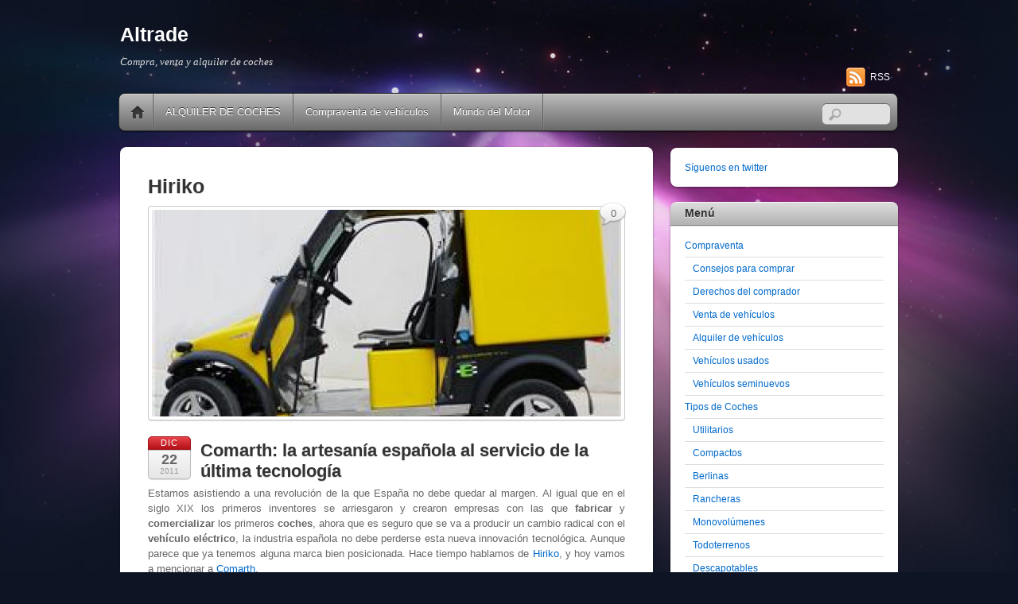

--- FILE ---
content_type: text/html; charset=UTF-8
request_url: https://www.altrade.es/tag/hiriko
body_size: 14674
content:
<!DOCTYPE html>
<html lang="es">
<head>
<meta charset="UTF-8" />

<!-- wp_header -->
<meta name='robots' content='index, follow, max-image-preview:large, max-snippet:-1, max-video-preview:-1' />

	<!-- This site is optimized with the Yoast SEO plugin v26.8 - https://yoast.com/product/yoast-seo-wordpress/ -->
	<title>Hiriko Archives - Altrade</title>
	<link rel="canonical" href="https://www.altrade.es/tag/hiriko" />
	<script type="application/ld+json" class="yoast-schema-graph">{"@context":"https://schema.org","@graph":[{"@type":"CollectionPage","@id":"https://www.altrade.es/tag/hiriko","url":"https://www.altrade.es/tag/hiriko","name":"Hiriko Archives - Altrade","isPartOf":{"@id":"https://www.altrade.es/#website"},"primaryImageOfPage":{"@id":"https://www.altrade.es/tag/hiriko#primaryimage"},"image":{"@id":"https://www.altrade.es/tag/hiriko#primaryimage"},"thumbnailUrl":"https://www.altrade.es/wp-content/uploads/2011/12/comarth1.jpg","breadcrumb":{"@id":"https://www.altrade.es/tag/hiriko#breadcrumb"},"inLanguage":"es"},{"@type":"ImageObject","inLanguage":"es","@id":"https://www.altrade.es/tag/hiriko#primaryimage","url":"https://www.altrade.es/wp-content/uploads/2011/12/comarth1.jpg","contentUrl":"https://www.altrade.es/wp-content/uploads/2011/12/comarth1.jpg","width":"300","height":"225","caption":"Foto: http://electricos.coches.net"},{"@type":"BreadcrumbList","@id":"https://www.altrade.es/tag/hiriko#breadcrumb","itemListElement":[{"@type":"ListItem","position":1,"name":"Home","item":"https://www.altrade.es/"},{"@type":"ListItem","position":2,"name":"Hiriko"}]},{"@type":"WebSite","@id":"https://www.altrade.es/#website","url":"https://www.altrade.es/","name":"Altrade","description":"Compra, venta y alquiler de coches","potentialAction":[{"@type":"SearchAction","target":{"@type":"EntryPoint","urlTemplate":"https://www.altrade.es/?s={search_term_string}"},"query-input":{"@type":"PropertyValueSpecification","valueRequired":true,"valueName":"search_term_string"}}],"inLanguage":"es"}]}</script>
	<!-- / Yoast SEO plugin. -->


<link rel="alternate" type="application/rss+xml" title="Altrade &raquo; Feed" href="https://www.altrade.es/feed" />
<link rel="alternate" type="application/rss+xml" title="Altrade &raquo; Feed de los comentarios" href="https://www.altrade.es/comments/feed" />
<link rel="alternate" type="application/rss+xml" title="Altrade &raquo; Etiqueta Hiriko del feed" href="https://www.altrade.es/tag/hiriko/feed" />
<style>
	.themify_builder .wow { visibility: hidden; }
	div:not(.caroufredsel_wrapper) > .themify_builder_slider > li:not(:first-child), .mfp-hide { display: none; }
a.themify_lightbox, .module-gallery a, .gallery-icon, .themify_lightboxed_images .post a[href$="jpg"], .themify_lightboxed_images .post a[href$="gif"], .themify_lightboxed_images .post a[href$="png"], .themify_lightboxed_images .post a[href$="JPG"], .themify_lightboxed_images .post a[href$="GIF"], .themify_lightboxed_images .post a[href$="PNG"], .themify_lightboxed_images .post a[href$="jpeg"], .themify_lightboxed_images .post a[href$="JPEG"] { cursor:not-allowed; }
	.themify_lightbox_loaded a.themify_lightbox, .themify_lightbox_loaded .module-gallery a, .themify_lightbox_loaded .gallery-icon { cursor:pointer; }
	</style><style id='wp-img-auto-sizes-contain-inline-css' type='text/css'>
img:is([sizes=auto i],[sizes^="auto," i]){contain-intrinsic-size:3000px 1500px}
/*# sourceURL=wp-img-auto-sizes-contain-inline-css */
</style>
<link rel='stylesheet' id='themify-common-css' href='https://www.altrade.es/wp-content/themes/itheme2/themify/css/themify.common.min.css' type='text/css' media='all' />
<meta name="builder-styles-css" data-href="https://www.altrade.es/wp-content/themes/itheme2/themify/themify-builder/css/themify-builder-style.min.css" content="builder-styles-css" id="builder-styles-css" />
<style id='wp-emoji-styles-inline-css' type='text/css'>

	img.wp-smiley, img.emoji {
		display: inline !important;
		border: none !important;
		box-shadow: none !important;
		height: 1em !important;
		width: 1em !important;
		margin: 0 0.07em !important;
		vertical-align: -0.1em !important;
		background: none !important;
		padding: 0 !important;
	}
/*# sourceURL=wp-emoji-styles-inline-css */
</style>
<style id='wp-block-library-inline-css' type='text/css'>
:root{--wp-block-synced-color:#7a00df;--wp-block-synced-color--rgb:122,0,223;--wp-bound-block-color:var(--wp-block-synced-color);--wp-editor-canvas-background:#ddd;--wp-admin-theme-color:#007cba;--wp-admin-theme-color--rgb:0,124,186;--wp-admin-theme-color-darker-10:#006ba1;--wp-admin-theme-color-darker-10--rgb:0,107,160.5;--wp-admin-theme-color-darker-20:#005a87;--wp-admin-theme-color-darker-20--rgb:0,90,135;--wp-admin-border-width-focus:2px}@media (min-resolution:192dpi){:root{--wp-admin-border-width-focus:1.5px}}.wp-element-button{cursor:pointer}:root .has-very-light-gray-background-color{background-color:#eee}:root .has-very-dark-gray-background-color{background-color:#313131}:root .has-very-light-gray-color{color:#eee}:root .has-very-dark-gray-color{color:#313131}:root .has-vivid-green-cyan-to-vivid-cyan-blue-gradient-background{background:linear-gradient(135deg,#00d084,#0693e3)}:root .has-purple-crush-gradient-background{background:linear-gradient(135deg,#34e2e4,#4721fb 50%,#ab1dfe)}:root .has-hazy-dawn-gradient-background{background:linear-gradient(135deg,#faaca8,#dad0ec)}:root .has-subdued-olive-gradient-background{background:linear-gradient(135deg,#fafae1,#67a671)}:root .has-atomic-cream-gradient-background{background:linear-gradient(135deg,#fdd79a,#004a59)}:root .has-nightshade-gradient-background{background:linear-gradient(135deg,#330968,#31cdcf)}:root .has-midnight-gradient-background{background:linear-gradient(135deg,#020381,#2874fc)}:root{--wp--preset--font-size--normal:16px;--wp--preset--font-size--huge:42px}.has-regular-font-size{font-size:1em}.has-larger-font-size{font-size:2.625em}.has-normal-font-size{font-size:var(--wp--preset--font-size--normal)}.has-huge-font-size{font-size:var(--wp--preset--font-size--huge)}.has-text-align-center{text-align:center}.has-text-align-left{text-align:left}.has-text-align-right{text-align:right}.has-fit-text{white-space:nowrap!important}#end-resizable-editor-section{display:none}.aligncenter{clear:both}.items-justified-left{justify-content:flex-start}.items-justified-center{justify-content:center}.items-justified-right{justify-content:flex-end}.items-justified-space-between{justify-content:space-between}.screen-reader-text{border:0;clip-path:inset(50%);height:1px;margin:-1px;overflow:hidden;padding:0;position:absolute;width:1px;word-wrap:normal!important}.screen-reader-text:focus{background-color:#ddd;clip-path:none;color:#444;display:block;font-size:1em;height:auto;left:5px;line-height:normal;padding:15px 23px 14px;text-decoration:none;top:5px;width:auto;z-index:100000}html :where(.has-border-color){border-style:solid}html :where([style*=border-top-color]){border-top-style:solid}html :where([style*=border-right-color]){border-right-style:solid}html :where([style*=border-bottom-color]){border-bottom-style:solid}html :where([style*=border-left-color]){border-left-style:solid}html :where([style*=border-width]){border-style:solid}html :where([style*=border-top-width]){border-top-style:solid}html :where([style*=border-right-width]){border-right-style:solid}html :where([style*=border-bottom-width]){border-bottom-style:solid}html :where([style*=border-left-width]){border-left-style:solid}html :where(img[class*=wp-image-]){height:auto;max-width:100%}:where(figure){margin:0 0 1em}html :where(.is-position-sticky){--wp-admin--admin-bar--position-offset:var(--wp-admin--admin-bar--height,0px)}@media screen and (max-width:600px){html :where(.is-position-sticky){--wp-admin--admin-bar--position-offset:0px}}

/*# sourceURL=wp-block-library-inline-css */
</style><style id='global-styles-inline-css' type='text/css'>
:root{--wp--preset--aspect-ratio--square: 1;--wp--preset--aspect-ratio--4-3: 4/3;--wp--preset--aspect-ratio--3-4: 3/4;--wp--preset--aspect-ratio--3-2: 3/2;--wp--preset--aspect-ratio--2-3: 2/3;--wp--preset--aspect-ratio--16-9: 16/9;--wp--preset--aspect-ratio--9-16: 9/16;--wp--preset--color--black: #000000;--wp--preset--color--cyan-bluish-gray: #abb8c3;--wp--preset--color--white: #ffffff;--wp--preset--color--pale-pink: #f78da7;--wp--preset--color--vivid-red: #cf2e2e;--wp--preset--color--luminous-vivid-orange: #ff6900;--wp--preset--color--luminous-vivid-amber: #fcb900;--wp--preset--color--light-green-cyan: #7bdcb5;--wp--preset--color--vivid-green-cyan: #00d084;--wp--preset--color--pale-cyan-blue: #8ed1fc;--wp--preset--color--vivid-cyan-blue: #0693e3;--wp--preset--color--vivid-purple: #9b51e0;--wp--preset--gradient--vivid-cyan-blue-to-vivid-purple: linear-gradient(135deg,rgb(6,147,227) 0%,rgb(155,81,224) 100%);--wp--preset--gradient--light-green-cyan-to-vivid-green-cyan: linear-gradient(135deg,rgb(122,220,180) 0%,rgb(0,208,130) 100%);--wp--preset--gradient--luminous-vivid-amber-to-luminous-vivid-orange: linear-gradient(135deg,rgb(252,185,0) 0%,rgb(255,105,0) 100%);--wp--preset--gradient--luminous-vivid-orange-to-vivid-red: linear-gradient(135deg,rgb(255,105,0) 0%,rgb(207,46,46) 100%);--wp--preset--gradient--very-light-gray-to-cyan-bluish-gray: linear-gradient(135deg,rgb(238,238,238) 0%,rgb(169,184,195) 100%);--wp--preset--gradient--cool-to-warm-spectrum: linear-gradient(135deg,rgb(74,234,220) 0%,rgb(151,120,209) 20%,rgb(207,42,186) 40%,rgb(238,44,130) 60%,rgb(251,105,98) 80%,rgb(254,248,76) 100%);--wp--preset--gradient--blush-light-purple: linear-gradient(135deg,rgb(255,206,236) 0%,rgb(152,150,240) 100%);--wp--preset--gradient--blush-bordeaux: linear-gradient(135deg,rgb(254,205,165) 0%,rgb(254,45,45) 50%,rgb(107,0,62) 100%);--wp--preset--gradient--luminous-dusk: linear-gradient(135deg,rgb(255,203,112) 0%,rgb(199,81,192) 50%,rgb(65,88,208) 100%);--wp--preset--gradient--pale-ocean: linear-gradient(135deg,rgb(255,245,203) 0%,rgb(182,227,212) 50%,rgb(51,167,181) 100%);--wp--preset--gradient--electric-grass: linear-gradient(135deg,rgb(202,248,128) 0%,rgb(113,206,126) 100%);--wp--preset--gradient--midnight: linear-gradient(135deg,rgb(2,3,129) 0%,rgb(40,116,252) 100%);--wp--preset--font-size--small: 13px;--wp--preset--font-size--medium: 20px;--wp--preset--font-size--large: 36px;--wp--preset--font-size--x-large: 42px;--wp--preset--spacing--20: 0.44rem;--wp--preset--spacing--30: 0.67rem;--wp--preset--spacing--40: 1rem;--wp--preset--spacing--50: 1.5rem;--wp--preset--spacing--60: 2.25rem;--wp--preset--spacing--70: 3.38rem;--wp--preset--spacing--80: 5.06rem;--wp--preset--shadow--natural: 6px 6px 9px rgba(0, 0, 0, 0.2);--wp--preset--shadow--deep: 12px 12px 50px rgba(0, 0, 0, 0.4);--wp--preset--shadow--sharp: 6px 6px 0px rgba(0, 0, 0, 0.2);--wp--preset--shadow--outlined: 6px 6px 0px -3px rgb(255, 255, 255), 6px 6px rgb(0, 0, 0);--wp--preset--shadow--crisp: 6px 6px 0px rgb(0, 0, 0);}:where(.is-layout-flex){gap: 0.5em;}:where(.is-layout-grid){gap: 0.5em;}body .is-layout-flex{display: flex;}.is-layout-flex{flex-wrap: wrap;align-items: center;}.is-layout-flex > :is(*, div){margin: 0;}body .is-layout-grid{display: grid;}.is-layout-grid > :is(*, div){margin: 0;}:where(.wp-block-columns.is-layout-flex){gap: 2em;}:where(.wp-block-columns.is-layout-grid){gap: 2em;}:where(.wp-block-post-template.is-layout-flex){gap: 1.25em;}:where(.wp-block-post-template.is-layout-grid){gap: 1.25em;}.has-black-color{color: var(--wp--preset--color--black) !important;}.has-cyan-bluish-gray-color{color: var(--wp--preset--color--cyan-bluish-gray) !important;}.has-white-color{color: var(--wp--preset--color--white) !important;}.has-pale-pink-color{color: var(--wp--preset--color--pale-pink) !important;}.has-vivid-red-color{color: var(--wp--preset--color--vivid-red) !important;}.has-luminous-vivid-orange-color{color: var(--wp--preset--color--luminous-vivid-orange) !important;}.has-luminous-vivid-amber-color{color: var(--wp--preset--color--luminous-vivid-amber) !important;}.has-light-green-cyan-color{color: var(--wp--preset--color--light-green-cyan) !important;}.has-vivid-green-cyan-color{color: var(--wp--preset--color--vivid-green-cyan) !important;}.has-pale-cyan-blue-color{color: var(--wp--preset--color--pale-cyan-blue) !important;}.has-vivid-cyan-blue-color{color: var(--wp--preset--color--vivid-cyan-blue) !important;}.has-vivid-purple-color{color: var(--wp--preset--color--vivid-purple) !important;}.has-black-background-color{background-color: var(--wp--preset--color--black) !important;}.has-cyan-bluish-gray-background-color{background-color: var(--wp--preset--color--cyan-bluish-gray) !important;}.has-white-background-color{background-color: var(--wp--preset--color--white) !important;}.has-pale-pink-background-color{background-color: var(--wp--preset--color--pale-pink) !important;}.has-vivid-red-background-color{background-color: var(--wp--preset--color--vivid-red) !important;}.has-luminous-vivid-orange-background-color{background-color: var(--wp--preset--color--luminous-vivid-orange) !important;}.has-luminous-vivid-amber-background-color{background-color: var(--wp--preset--color--luminous-vivid-amber) !important;}.has-light-green-cyan-background-color{background-color: var(--wp--preset--color--light-green-cyan) !important;}.has-vivid-green-cyan-background-color{background-color: var(--wp--preset--color--vivid-green-cyan) !important;}.has-pale-cyan-blue-background-color{background-color: var(--wp--preset--color--pale-cyan-blue) !important;}.has-vivid-cyan-blue-background-color{background-color: var(--wp--preset--color--vivid-cyan-blue) !important;}.has-vivid-purple-background-color{background-color: var(--wp--preset--color--vivid-purple) !important;}.has-black-border-color{border-color: var(--wp--preset--color--black) !important;}.has-cyan-bluish-gray-border-color{border-color: var(--wp--preset--color--cyan-bluish-gray) !important;}.has-white-border-color{border-color: var(--wp--preset--color--white) !important;}.has-pale-pink-border-color{border-color: var(--wp--preset--color--pale-pink) !important;}.has-vivid-red-border-color{border-color: var(--wp--preset--color--vivid-red) !important;}.has-luminous-vivid-orange-border-color{border-color: var(--wp--preset--color--luminous-vivid-orange) !important;}.has-luminous-vivid-amber-border-color{border-color: var(--wp--preset--color--luminous-vivid-amber) !important;}.has-light-green-cyan-border-color{border-color: var(--wp--preset--color--light-green-cyan) !important;}.has-vivid-green-cyan-border-color{border-color: var(--wp--preset--color--vivid-green-cyan) !important;}.has-pale-cyan-blue-border-color{border-color: var(--wp--preset--color--pale-cyan-blue) !important;}.has-vivid-cyan-blue-border-color{border-color: var(--wp--preset--color--vivid-cyan-blue) !important;}.has-vivid-purple-border-color{border-color: var(--wp--preset--color--vivid-purple) !important;}.has-vivid-cyan-blue-to-vivid-purple-gradient-background{background: var(--wp--preset--gradient--vivid-cyan-blue-to-vivid-purple) !important;}.has-light-green-cyan-to-vivid-green-cyan-gradient-background{background: var(--wp--preset--gradient--light-green-cyan-to-vivid-green-cyan) !important;}.has-luminous-vivid-amber-to-luminous-vivid-orange-gradient-background{background: var(--wp--preset--gradient--luminous-vivid-amber-to-luminous-vivid-orange) !important;}.has-luminous-vivid-orange-to-vivid-red-gradient-background{background: var(--wp--preset--gradient--luminous-vivid-orange-to-vivid-red) !important;}.has-very-light-gray-to-cyan-bluish-gray-gradient-background{background: var(--wp--preset--gradient--very-light-gray-to-cyan-bluish-gray) !important;}.has-cool-to-warm-spectrum-gradient-background{background: var(--wp--preset--gradient--cool-to-warm-spectrum) !important;}.has-blush-light-purple-gradient-background{background: var(--wp--preset--gradient--blush-light-purple) !important;}.has-blush-bordeaux-gradient-background{background: var(--wp--preset--gradient--blush-bordeaux) !important;}.has-luminous-dusk-gradient-background{background: var(--wp--preset--gradient--luminous-dusk) !important;}.has-pale-ocean-gradient-background{background: var(--wp--preset--gradient--pale-ocean) !important;}.has-electric-grass-gradient-background{background: var(--wp--preset--gradient--electric-grass) !important;}.has-midnight-gradient-background{background: var(--wp--preset--gradient--midnight) !important;}.has-small-font-size{font-size: var(--wp--preset--font-size--small) !important;}.has-medium-font-size{font-size: var(--wp--preset--font-size--medium) !important;}.has-large-font-size{font-size: var(--wp--preset--font-size--large) !important;}.has-x-large-font-size{font-size: var(--wp--preset--font-size--x-large) !important;}
/*# sourceURL=global-styles-inline-css */
</style>

<style id='classic-theme-styles-inline-css' type='text/css'>
/*! This file is auto-generated */
.wp-block-button__link{color:#fff;background-color:#32373c;border-radius:9999px;box-shadow:none;text-decoration:none;padding:calc(.667em + 2px) calc(1.333em + 2px);font-size:1.125em}.wp-block-file__button{background:#32373c;color:#fff;text-decoration:none}
/*# sourceURL=/wp-includes/css/classic-themes.min.css */
</style>
<link rel='stylesheet' id='theme-style-css' href='https://www.altrade.es/wp-content/themes/itheme2/style.min.css' type='text/css' media='all' />
<link rel='stylesheet' id='themify-media-queries-css' href='https://www.altrade.es/wp-content/themes/itheme2/media-queries.min.css' type='text/css' media='all' />
<script type="text/javascript" src="https://www.altrade.es/wp-includes/js/jquery/jquery.min.js" id="jquery-core-js"></script>
<script type="text/javascript" src="https://www.altrade.es/wp-includes/js/jquery/jquery-migrate.min.js" id="jquery-migrate-js"></script>
<link rel="https://api.w.org/" href="https://www.altrade.es/wp-json/" /><link rel="alternate" title="JSON" type="application/json" href="https://www.altrade.es/wp-json/wp/v2/tags/38" /><link rel="EditURI" type="application/rsd+xml" title="RSD" href="https://www.altrade.es/xmlrpc.php?rsd" />
<meta name="generator" content="WordPress 6.9" />




	<script type="text/javascript">
		var tf_mobile_menu_trigger_point = 1200;
	</script>
	
<meta name="viewport" content="width=device-width, initial-scale=1">
<style type="text/css">.recentcomments a{display:inline !important;padding:0 !important;margin:0 !important;}</style>
</head>

<body class="archive tag tag-hiriko tag-38 wp-theme-itheme2 themify-fw-4-6-4 itheme2-2-4-1 skin-default webkit not-ie sidebar1 no-home list-post no-touch builder-parallax-scrolling-active">

<script type="text/javascript">
	function themifyMobileMenuTrigger(e) {
		var w = document.body.clientWidth;
		if( w > 0 && w <= tf_mobile_menu_trigger_point ) {
			document.body.classList.add( 'mobile_menu_active' );
		} else {
			document.body.classList.remove( 'mobile_menu_active' );
		}
		
	}
	themifyMobileMenuTrigger();
	var _init =function () {
	    jQuery( window ).on('tfsmartresize.tf_mobile_menu', themifyMobileMenuTrigger );
	    document.removeEventListener( 'DOMContentLoaded', _init, {once:true,passive:true} );
	    _init=null;
	};
	document.addEventListener( 'DOMContentLoaded', _init, {once:true,passive:true} );
</script>
<div id="pagewrap" class="hfeed site">

    <div id="headerwrap">
    	        <div id="header" class="pagewidth" itemscope="itemscope" itemtype="https://schema.org/WPHeader">
        	
            <div id="site-logo"><a href="https://www.altrade.es" title="Altrade"><span>Altrade</span></a></div>
            								<div id="site-description" class="site-description"><span>Compra, venta y alquiler de coches</span></div>
			

            <div class="social-widget">
                
                                    <div class="rss"><a href="https://www.altrade.es/feed">RSS</a></div>
                            </div>
            <!--/social widget -->

            <!-- header wdiegt -->
            <div class="header-widget">
                            </div>
            <!--/header widget -->

					<div id="searchform-wrap">
				<div id="search-icon" class="mobile-button"></div>
				<form method="get" id="searchform" action="https://www.altrade.es/">
	<input type="text" name="s" id="s" title="Search" value="" />
</form>
			</div>
			<!-- /#searchform-wrap -->
		
            <div id="main-nav-wrap">
                <div id="menu-icon" class="mobile-button"></div>
                <div id="nav-bar" itemscope="itemscope" itemtype="https://schema.org/SiteNavigationElement">
                    <ul id="main-nav" class="main-nav menu-name-menu"><li class="home"><a href="https://www.altrade.es/">Home</a></li><li id="menu-item-1908" class="menu-item menu-item-type-post_type menu-item-object-page menu-item-1908"><a href="https://www.altrade.es/alquiler-de-coches">ALQUILER DE COCHES</a></li>
<li id="menu-item-1910" class="menu-item menu-item-type-post_type menu-item-object-page menu-item-1910"><a href="https://www.altrade.es/compraventa-de-vehiculos">Compraventa de vehículos</a></li>
<li id="menu-item-1909" class="menu-item menu-item-type-post_type menu-item-object-page menu-item-1909"><a href="https://www.altrade.es/mundo-del-motor">Mundo del Motor</a></li>
</ul>                </div><!--/nav bar -->
			</div>
            <!-- /#main-nav-wrap -->

			        </div>
        <!--/header -->
            </div>
    <!-- /headerwrap -->

	<div id="body" class="clearfix">
    

			
<!-- layout-container -->
<div id="layout" class="clearfix">

		<!-- content -->
	<div id="content" class="clearfix">
    			
		 <h1 class="page-title">Hiriko </h1>		
						
			<!-- loops-wrapper -->
			<div id="loops-wrapper" class="loops-wrapper sidebar1 list-post">

						
											
<div id="post-1160" class="post clearfix cat-37 post-1160 type-post status-publish format-standard has-post-thumbnail hentry category-coches-electricos-2 tag-coches-electricos tag-coches-enchufables tag-coches-lanzamiento tag-comarth tag-hiriko tag-industria-espanola-de-coches-electricos tag-nuevo tag-vehiculo has-post-title has-post-date has-post-category has-post-tag has-post-comment has-post-author ">
	
			
		
			<figure class="post-image ">
									<a href="https://www.altrade.es/comarth-la-artesania-espanola-al-servicio-de-la-ultima-tecnologia"><img fetchpriority="high" decoding="async" src="https://www.altrade.es/wp-content/uploads/2011/12/comarth1-908x400.jpg" width="908" height="400" class=" wp-post-image wp-image-1164" alt="comarth" /></a>
							</figure>

		
			
	<div class="post-content">
					<p class="post-date entry-date updated">
				<span class="month">Dic</span>
				<span class="day">22</span>
				<span class="year">2011</span>
			</p>
		
					 <h2 class="post-title entry-title"><a href="https://www.altrade.es/comarth-la-artesania-espanola-al-servicio-de-la-ultima-tecnologia">Comarth: la artesanía española al servicio de la última tecnología</a> </h2>		
		<div class="entry-content">

					<p style="text-align: justify;">Estamos asistiendo a una revolución de la que España no debe quedar al margen. Al igual que en el siglo XIX los primeros inventores se arriesgaron y crearon empresas con las que <strong>fabricar</strong> y <strong>comercializar</strong> los primeros <strong>coches</strong>, ahora que es seguro que se va a producir un cambio radical con el <strong>vehículo eléctrico</strong>, la industria española no debe perderse esta nueva innovación tecnológica. Aunque parece que ya tenemos alguna marca bien posicionada. Hace tiempo hablamos de <a href="https://www.altrade.es/hiriko-el-coche-electrico-espanol" target="_blank">Hiriko</a>, y hoy vamos a mencionar a <a href="http://www.comarth.com/es/index.aspx" target="_blank">Comarth</a>.</p>
<p style="text-align: justify;"><a href="http://www.autopasion18.com/HISTORIA-COMARTH.htm" target="_blank">La empresa murciana se creó en 1999</a> con la intención de  <a href="https://www.altrade.es/comarth-la-artesania-espanola-al-servicio-de-la-ultima-tecnologia#more-1160" class="more-link">More &rarr;</a></p>
<div id="themify_builder_content-1160" data-postid="1160" class="themify_builder_content themify_builder_content-1160 themify_builder tb_generate_css" style="visibility:hidden;opacity:0;">
    </div>
<!-- /themify_builder_content -->		
		</div>
		<!-- /.entry-content -->

					<p class="post-meta entry-meta">
				<span class="post-author">By <span class="author vcard"><a class="url fn n" href="https://www.altrade.es/author/msmq" rel="author">Altrade</a></span>  &bull;</span>
				<span class="post-category"><a href="https://www.altrade.es/category/coches-electricos-2" rel="category tag">Coches eléctricos</a>  &bull;</span>
									<span class="post-comment"><a href="https://www.altrade.es/comarth-la-artesania-espanola-al-servicio-de-la-ultima-tecnologia#respond">0</a></span>
								 <span class="post-tag">&bull; Tags: <a href="https://www.altrade.es/tag/coches-electricos" rel="tag">coches eléctricos</a>, <a href="https://www.altrade.es/tag/coches-enchufables" rel="tag">coches enchufables</a>, <a href="https://www.altrade.es/tag/coches-lanzamiento" rel="tag">coches lanzamiento</a>, <a href="https://www.altrade.es/tag/comarth" rel="tag">comarth</a>, <a href="https://www.altrade.es/tag/hiriko" rel="tag">Hiriko</a>, <a href="https://www.altrade.es/tag/industria-espanola-de-coches-electricos" rel="tag">industria española de coches eléctricos</a>, <a href="https://www.altrade.es/tag/nuevo" rel="tag">nuevo</a>, <a href="https://www.altrade.es/tag/vehiculo" rel="tag">vehiculo</a></span>			</p>
		
		
	</div>
	<!-- /.post-content -->

    </div>
<!--/post -->
							
						
											
<div id="post-122" class="post clearfix cat-37 post-122 type-post status-publish format-standard hentry category-coches-electricos-2 tag-coche-electrico-espanol tag-coches-electricos tag-hiriko tag-nuevo tag-vehiculo has-post-title has-post-date has-post-category has-post-tag has-post-comment has-post-author ">
	
			
		
			
	<div class="post-content">
					<p class="post-date entry-date updated">
				<span class="month">Jun</span>
				<span class="day">16</span>
				<span class="year">2011</span>
			</p>
		
					 <h2 class="post-title entry-title"><a href="https://www.altrade.es/hiriko-el-coche-electrico-espanol">HIRIKO, EL COCHE ELÉCTRICO ESPAÑOL</a> </h2>		
		<div class="entry-content">

					<p style="text-align: justify;">&nbsp;</p>
<figure id="attachment_123" aria-describedby="caption-attachment-123" style="width: 300px" class="wp-caption alignleft"><a href="https://www.altrade.es/wp-content/uploads/2011/06/hiriko-citicar-3.jpg"><img decoding="async" class="size-medium wp-image-123" title="hiriko-citicar-3" src="https://www.altrade.es/wp-content/uploads/2011/06/hiriko-citicar-3-300x142.jpg" alt="" width="300" height="142" srcset="https://www.altrade.es/wp-content/uploads/2011/06/hiriko-citicar-3-300x142.jpg 300w, https://www.altrade.es/wp-content/uploads/2011/06/hiriko-citicar-3.jpg 921w" sizes="(max-width: 300px) 100vw, 300px" /></a><figcaption id="caption-attachment-123" class="wp-caption-text">Foto: Hiriko</figcaption></figure>
<p>Aunque suene a japonés, la palabra <em>“hiriko”</em> significa en euskera <em>“de ciudad”</em>, que es la mejor forma de definir a este <strong>coche urbano eléctrico </strong>de fabricación totalmente española. Basado en un diseño de 2004 del prestigioso <em>MIT</em> (<em>Massachusetts Institute of Technology</em>), la idea le resultó interesante a un consorcio de empresas e instituciones vascas formadado por <em>AFYPAIDA</em>, <em>DENOKINN</em> y <em>Epsilon Euskadi</em>, que decidió lanzarse a la fabricación en serie de dicho vehículo.</p>
<p style="text-align: justify;">El <a href="http://www.hiriko.com/" target="_blank"><strong>Hiriko</strong></a> es un biplaza de propulsión eléctrica de pequeño tamaño (2,6 metros de longitud) al que se accede levantando la luna delantera. Además, posee un maletero de 300 litros lo que hace que este <strong>automóvil</strong> sea ideal para los desplazamientos en ciudad o para un uso empresarial o corporativo.</p>
<p style="text-align: justify;">A nivel técnico, el <strong>vehículo</strong>, aunque podría alcanzar los 95 km/h, parece que estará limitado a 50 km/h. Tendrá 20 CV (15 Kw) de potencia y acelerará de 0  a 50 km/h en 5 segundos, con una autonomía de 120 kilómetros. Si al final se comercializa con estas características, el <strong>coche</strong> podrá conducirse con un permiso de conducir A1 que pude sacarse a partir de los 16 años.</p>
<p style="text-align: justify;">Uno de los elementos más llamativos y novedosos en este <strong>“city car”</strong> son las posibilidades que tiene de ahorro de espacio y de comodidad. Por una parte el <strong>vehículo</strong> puede plegarse sobre sí mismo para ocupar menos espacio –en concreto 0,6 metros menos de longitud-. Además, al tener un motor y una dirección de ángulo independiente en cada rueda se permite una mayor maniobrabilidad y un aparcamiento más eficaz.</p>
<p style="text-align: justify;">Todos los componentes del <strong>automóvil</strong>, excepto la batería, se fabricarán en España y está pensado que se construya mediante un sistema modular. Cada módulo llegará por separado a la red comercial, que será la encargada de montar los módulos y de la entrega al cliente final.</p>
<p style="text-align: justify;">Si se cumplen los plazos que tienen previstos, el primer prototipo a escala real podría estar circulando en el mes de julio. En principio se utilizará a nivel interno para poder detectar posibles deficiencias ocultas. Para noviembre esperan contar con veinte unidades que se llevarán a distintas partes del mundo para hacer distintos test de movilidad. Y la idea es ir creando el año que viene las primeras plantas ensambladoras para montar el <strong>coche</strong> con la intención de poder comenzar la comercialización a principios de 2013.</p>
<p style="text-align: justify;">El Ayuntamiento de Vitoria es la primera institución que ya se ha comprometido en adquirir unas mil unidades que se destinarán al sistema de transporte público, igual que las bicicletas que algunos municipios alquilan a los ciudadanos. Pero esta administración no será la única que confíe en el Hiriko, ya que compañías como <em>Aena</em>, <em>Renfe</em>, <em>Iberia</em>, <em>Telefónica</em> o <em>Iberdrola</em> ya han expresado su intención de que este <strong>“city car”</strong> forme parte de sus flotas de empresa.</p>
<p style="text-align: justify;">&nbsp;</p>
<div id="themify_builder_content-122" data-postid="122" class="themify_builder_content themify_builder_content-122 themify_builder">
    </div>
<!-- /themify_builder_content -->		
		</div>
		<!-- /.entry-content -->

					<p class="post-meta entry-meta">
				<span class="post-author">By <span class="author vcard"><a class="url fn n" href="https://www.altrade.es/author/msmq" rel="author">Altrade</a></span>  &bull;</span>
				<span class="post-category"><a href="https://www.altrade.es/category/coches-electricos-2" rel="category tag">Coches eléctricos</a>  &bull;</span>
									<span class="post-comment"><a href="https://www.altrade.es/hiriko-el-coche-electrico-espanol#respond">0</a></span>
								 <span class="post-tag">&bull; Tags: <a href="https://www.altrade.es/tag/coche-electrico-espanol" rel="tag">coche eléctrico español</a>, <a href="https://www.altrade.es/tag/coches-electricos" rel="tag">coches eléctricos</a>, <a href="https://www.altrade.es/tag/hiriko" rel="tag">Hiriko</a>, <a href="https://www.altrade.es/tag/nuevo" rel="tag">nuevo</a>, <a href="https://www.altrade.es/tag/vehiculo" rel="tag">vehiculo</a></span>			</p>
		
		
	</div>
	<!-- /.post-content -->

    </div>
<!--/post -->
							
											
			</div>
			<!-- /loops-wrapper -->

					
		
					

			</div>
	<!--/content -->
		
	    <div id="sidebar" itemscope="itemscope" itemtype="https://schema.org/WPSidebar">
	
            <div class="widgetwrap"><div id="text-3" class="widget widget_text">			<div class="textwidget"><script type="text/javascript">google_ad_client = "pub-3557114304969719";
google_ad_width = 250;
google_ad_height = 250;
google_ad_format = "250x250_as";
google_ad_type = "text_image";
google_color_border = "FFFFFF";
google_color_bg = "FFFFFF";
google_color_link = "555555";
google_color_text = "000000";
google_color_url = "AAAAAA";</script><script type="text/javascript" src="http://pagead2.googlesyndication.com/pagead/show_ads.js"></script>
<a href="https://twitter.com/Altrade_es"> Síguenos en twitter</a></div>
		</div></div><div class="widgetwrap"><div id="nav_menu-5" class="widget widget_nav_menu"><h4 class="widgettitle">Menú</h4><div class="menu-motor-container"><ul id="menu-motor" class="menu"><li id="menu-item-1122" class="menu-item menu-item-type-taxonomy menu-item-object-category menu-item-has-children menu-item-1122"><a href="https://www.altrade.es/category/compraventa">Compraventa</a>
<ul class="sub-menu">
	<li id="menu-item-1125" class="menu-item menu-item-type-taxonomy menu-item-object-category menu-item-1125"><a href="https://www.altrade.es/category/consejos-para-comprar">Consejos para comprar</a></li>
	<li id="menu-item-1126" class="menu-item menu-item-type-taxonomy menu-item-object-category menu-item-1126"><a href="https://www.altrade.es/category/derechos-del-comprador">Derechos del comprador</a></li>
	<li id="menu-item-1120" class="menu-item menu-item-type-taxonomy menu-item-object-category menu-item-1120"><a href="https://www.altrade.es/category/venta-de-vehiculos">Venta de vehículos</a></li>
	<li id="menu-item-1121" class="menu-item menu-item-type-taxonomy menu-item-object-category menu-item-1121"><a href="https://www.altrade.es/category/alquiler-rentacar-rent">Alquiler de vehículos</a></li>
	<li id="menu-item-1118" class="menu-item menu-item-type-taxonomy menu-item-object-category menu-item-1118"><a href="https://www.altrade.es/category/vehiculos-usados">Vehículos usados</a></li>
	<li id="menu-item-1127" class="menu-item menu-item-type-taxonomy menu-item-object-category menu-item-1127"><a href="https://www.altrade.es/category/vehiculos-seminuevos">Vehículos seminuevos</a></li>
</ul>
</li>
<li id="menu-item-1139" class="menu-item menu-item-type-custom menu-item-object-custom menu-item-has-children menu-item-1139"><a href="#">Tipos de Coches</a>
<ul class="sub-menu">
	<li id="menu-item-1140" class="menu-item menu-item-type-custom menu-item-object-custom menu-item-1140"><a href="https://www.altrade.es/lostiposdecoches">Utilitarios</a></li>
	<li id="menu-item-1141" class="menu-item menu-item-type-custom menu-item-object-custom menu-item-1141"><a href="https://www.altrade.es/los-tipos-de-coches-en-funcion-de-su-uso-ii-compactos">Compactos</a></li>
	<li id="menu-item-1142" class="menu-item menu-item-type-custom menu-item-object-custom menu-item-1142"><a href="https://www.altrade.es/los-tipos-de-coches-en-funcion-de-su-uso-iii-berlinas">Berlinas</a></li>
	<li id="menu-item-1143" class="menu-item menu-item-type-custom menu-item-object-custom menu-item-1143"><a href="https://www.altrade.es/los-tipos-de-coches-en-funcion-de-su-uso-iv-rancheras">Rancheras</a></li>
	<li id="menu-item-1144" class="menu-item menu-item-type-custom menu-item-object-custom menu-item-1144"><a href="https://www.altrade.es/los-tipos-de-coches-en-funcion-de-su-uso-v-monovolumenes">Monovolúmenes</a></li>
	<li id="menu-item-1145" class="menu-item menu-item-type-custom menu-item-object-custom menu-item-1145"><a href="https://www.altrade.es/los-tipos-de-coches-en-funcion-de-su-uso-vi-todoterreno">Todoterrenos</a></li>
	<li id="menu-item-1146" class="menu-item menu-item-type-custom menu-item-object-custom menu-item-1146"><a href="https://www.altrade.es/los-tipos-de-coches-en-funcion-de-su-uso-viii-descapotables">Descapotables</a></li>
	<li id="menu-item-1147" class="menu-item menu-item-type-custom menu-item-object-custom menu-item-1147"><a href="https://www.altrade.es/los-tipos-de-coches-en-funcion-de-su-uso-vii-deportivos">Deportivos</a></li>
</ul>
</li>
<li id="menu-item-1119" class="menu-item menu-item-type-taxonomy menu-item-object-category menu-item-1119"><a href="https://www.altrade.es/category/coches-electricos-2">Coches eléctricos</a></li>
<li id="menu-item-1124" class="menu-item menu-item-type-taxonomy menu-item-object-category menu-item-1124"><a href="https://www.altrade.es/category/carsharing">Carsharing</a></li>
<li id="menu-item-1123" class="menu-item menu-item-type-taxonomy menu-item-object-category menu-item-1123"><a href="https://www.altrade.es/category/ferias-de-motor">Ferias de motor</a></li>
<li id="menu-item-1129" class="menu-item menu-item-type-taxonomy menu-item-object-category menu-item-1129"><a href="https://www.altrade.es/category/especiales">Especiales</a></li>
<li id="menu-item-1130" class="menu-item menu-item-type-taxonomy menu-item-object-category menu-item-1130"><a href="https://www.altrade.es/category/opinion">Opinión</a></li>
</ul></div></div></div>
		<div class="widgetwrap"><div id="recent-posts-4" class="widget widget_recent_entries">
		<h4 class="widgettitle">Últimos artículos</h4>
		<ul>
											<li>
					<a href="https://www.altrade.es/trabajo-para-conductores-con-permiso-c1-y-c2">Trabajo para conductores con permiso c1 y c2</a>
									</li>
											<li>
					<a href="https://www.altrade.es/consejos-a-tener-en-cuenta-para-elegir-los-mejores-neumaticos-para-el-invierno">Consejos a tener en cuenta para elegir los mejores neumáticos para el invierno</a>
									</li>
											<li>
					<a href="https://www.altrade.es/conduccion-segura-en-vacaciones-la-clave-para-llegar-a-vuestro-destino">Conducción segura en vacaciones la clave para llegar a vuestro destino.</a>
									</li>
											<li>
					<a href="https://www.altrade.es/cosas-que-necesitas-saber-para-alquilar-una-autocaravana">Cosas que necesitas saber para alquilar una autocaravana</a>
									</li>
											<li>
					<a href="https://www.altrade.es/5-basicos-del-mantenimiento-de-tu-coche">5 básicos del mantenimiento de tu coche</a>
									</li>
					</ul>

		</div></div><div class="widgetwrap"><div id="recent-comments-3" class="widget widget_recent_comments"><h4 class="widgettitle">Últimos comentarios</h4><ul id="recentcomments"><li class="recentcomments"><span class="comment-author-link">Jose sosa</span> en <a href="https://www.altrade.es/tasacion-de-coche-usado-ii#comment-63164">TASACIÓN DE COCHE USADO (II)</a></li><li class="recentcomments"><span class="comment-author-link">Alejandro</span> en <a href="https://www.altrade.es/tasacion-de-coche-usado-ii#comment-2746">TASACIÓN DE COCHE USADO (II)</a></li><li class="recentcomments"><span class="comment-author-link">marco antonio</span> en <a href="https://www.altrade.es/tasacion-de-coche-usado-ii#comment-2740">TASACIÓN DE COCHE USADO (II)</a></li><li class="recentcomments"><span class="comment-author-link">marco antonio</span> en <a href="https://www.altrade.es/tasacion-de-coche-usado-ii#comment-2739">TASACIÓN DE COCHE USADO (II)</a></li><li class="recentcomments"><span class="comment-author-link">Lazaro Perez</span> en <a href="https://www.altrade.es/seis-diferencias-entre-los-coches-americanos-y-los-europeos#comment-2734">Seis diferencias entre los coches americanos y los europeos</a></li></ul></div></div><div class="widgetwrap"><div id="tag_cloud-3" class="widget widget_tag_cloud"><h4 class="widgettitle">Etiquetas</h4><div class="tagcloud"><a href="https://www.altrade.es/tag/alquiler-de-coches" class="tag-cloud-link tag-link-49 tag-link-position-1" style="font-size: 11.44776119403pt;" aria-label="alquiler de coches (18 elementos)">alquiler de coches</a>
<a href="https://www.altrade.es/tag/analisis-de-necesidades" class="tag-cloud-link tag-link-14 tag-link-position-2" style="font-size: 16.358208955224pt;" aria-label="analisis de necesidades (55 elementos)">analisis de necesidades</a>
<a href="https://www.altrade.es/tag/antes-de-comprar" class="tag-cloud-link tag-link-15 tag-link-position-3" style="font-size: 18.970149253731pt;" aria-label="antes de comprar (98 elementos)">antes de comprar</a>
<a href="https://www.altrade.es/tag/bajada-en-las-ventas-de-coches" class="tag-cloud-link tag-link-75 tag-link-position-4" style="font-size: 13.641791044776pt;" aria-label="bajada en las ventas de coches (30 elementos)">bajada en las ventas de coches</a>
<a href="https://www.altrade.es/tag/bajar-kilometros" class="tag-cloud-link tag-link-55 tag-link-position-5" style="font-size: 9.3582089552239pt;" aria-label="bajar kilómetros (11 elementos)">bajar kilómetros</a>
<a href="https://www.altrade.es/tag/carsharing-2" class="tag-cloud-link tag-link-20 tag-link-position-6" style="font-size: 8pt;" aria-label="carsharing (8 elementos)">carsharing</a>
<a href="https://www.altrade.es/tag/caida-en-las-ventas" class="tag-cloud-link tag-link-79 tag-link-position-7" style="font-size: 14.059701492537pt;" aria-label="caída en las ventas (33 elementos)">caída en las ventas</a>
<a href="https://www.altrade.es/tag/coche-de-ocasion" class="tag-cloud-link tag-link-16 tag-link-position-8" style="font-size: 17.402985074627pt;" aria-label="coche de ocasión (70 elementos)">coche de ocasión</a>
<a href="https://www.altrade.es/tag/coches-de-hidrogeno" class="tag-cloud-link tag-link-317 tag-link-position-9" style="font-size: 10.402985074627pt;" aria-label="coches de hidrógeno (14 elementos)">coches de hidrógeno</a>
<a href="https://www.altrade.es/tag/coches-electricos" class="tag-cloud-link tag-link-30 tag-link-position-10" style="font-size: 13.328358208955pt;" aria-label="coches eléctricos (28 elementos)">coches eléctricos</a>
<a href="https://www.altrade.es/tag/coches-enchufables" class="tag-cloud-link tag-link-31 tag-link-position-11" style="font-size: 12.492537313433pt;" aria-label="coches enchufables (23 elementos)">coches enchufables</a>
<a href="https://www.altrade.es/tag/coches-lanzamiento" class="tag-cloud-link tag-link-41 tag-link-position-12" style="font-size: 12.492537313433pt;" aria-label="coches lanzamiento (23 elementos)">coches lanzamiento</a>
<a href="https://www.altrade.es/tag/coche-usado" class="tag-cloud-link tag-link-17 tag-link-position-13" style="font-size: 17.194029850746pt;" aria-label="coche usado (66 elementos)">coche usado</a>
<a href="https://www.altrade.es/tag/consejos" class="tag-cloud-link tag-link-13 tag-link-position-14" style="font-size: 19.805970149254pt;" aria-label="Consejos (118 elementos)">Consejos</a>
<a href="https://www.altrade.es/tag/cortesia" class="tag-cloud-link tag-link-47 tag-link-position-15" style="font-size: 11.865671641791pt;" aria-label="cortesía (20 elementos)">cortesía</a>
<a href="https://www.altrade.es/tag/curiosidades" class="tag-cloud-link tag-link-123 tag-link-position-16" style="font-size: 15.626865671642pt;" aria-label="curiosidades (47 elementos)">curiosidades</a>
<a href="https://www.altrade.es/tag/como-vender-el-coche-de-ocasion" class="tag-cloud-link tag-link-342 tag-link-position-17" style="font-size: 10.611940298507pt;" aria-label="cómo vender el coche de ocasión (15 elementos)">cómo vender el coche de ocasión</a>
<a href="https://www.altrade.es/tag/como-vender-el-coche-de-segunda-mano" class="tag-cloud-link tag-link-343 tag-link-position-18" style="font-size: 10.611940298507pt;" aria-label="cómo vender el coche de segunda mano (15 elementos)">cómo vender el coche de segunda mano</a>
<a href="https://www.altrade.es/tag/como-vender-el-coche-usado" class="tag-cloud-link tag-link-341 tag-link-position-19" style="font-size: 10.611940298507pt;" aria-label="cómo vender el coche usado (15 elementos)">cómo vender el coche usado</a>
<a href="https://www.altrade.es/tag/demo" class="tag-cloud-link tag-link-45 tag-link-position-20" style="font-size: 12.283582089552pt;" aria-label="demo (22 elementos)">demo</a>
<a href="https://www.altrade.es/tag/deportivos" class="tag-cloud-link tag-link-192 tag-link-position-21" style="font-size: 10.925373134328pt;" aria-label="deportivos (16 elementos)">deportivos</a>
<a href="https://www.altrade.es/tag/feria" class="tag-cloud-link tag-link-7 tag-link-position-22" style="font-size: 9.6716417910448pt;" aria-label="feria (12 elementos)">feria</a>
<a href="https://www.altrade.es/tag/flotas-de-renting" class="tag-cloud-link tag-link-27 tag-link-position-23" style="font-size: 9.3582089552239pt;" aria-label="Flotas de renting (11 elementos)">Flotas de renting</a>
<a href="https://www.altrade.es/tag/hidrogeno" class="tag-cloud-link tag-link-316 tag-link-position-24" style="font-size: 10.089552238806pt;" aria-label="hidrógeno (13 elementos)">hidrógeno</a>
<a href="https://www.altrade.es/tag/indicios-de-engano" class="tag-cloud-link tag-link-50 tag-link-position-25" style="font-size: 11.44776119403pt;" aria-label="indicios de engaño (18 elementos)">indicios de engaño</a>
<a href="https://www.altrade.es/tag/kilometro-cero" class="tag-cloud-link tag-link-43 tag-link-position-26" style="font-size: 12.805970149254pt;" aria-label="kilómetro cero (25 elementos)">kilómetro cero</a>
<a href="https://www.altrade.es/tag/kilometros-reales" class="tag-cloud-link tag-link-51 tag-link-position-27" style="font-size: 10.402985074627pt;" aria-label="kilómetros reales (14 elementos)">kilómetros reales</a>
<a href="https://www.altrade.es/tag/matriculaciones" class="tag-cloud-link tag-link-73 tag-link-position-28" style="font-size: 13.537313432836pt;" aria-label="matriculaciones (29 elementos)">matriculaciones</a>
<a href="https://www.altrade.es/tag/nuevo" class="tag-cloud-link tag-link-9 tag-link-position-29" style="font-size: 19.283582089552pt;" aria-label="nuevo (105 elementos)">nuevo</a>
<a href="https://www.altrade.es/tag/opinion-2" class="tag-cloud-link tag-link-54 tag-link-position-30" style="font-size: 18.238805970149pt;" aria-label="opinion (84 elementos)">opinion</a>
<a href="https://www.altrade.es/tag/pila-de-hidrogeno" class="tag-cloud-link tag-link-315 tag-link-position-31" style="font-size: 10.402985074627pt;" aria-label="pila de hidrógeno (14 elementos)">pila de hidrógeno</a>
<a href="https://www.altrade.es/tag/preparativos-para-la-venta-del-coche-usado" class="tag-cloud-link tag-link-340 tag-link-position-32" style="font-size: 11.238805970149pt;" aria-label="preparativos para la venta del coche usado (17 elementos)">preparativos para la venta del coche usado</a>
<a href="https://www.altrade.es/tag/prueba-dinamica" class="tag-cloud-link tag-link-109 tag-link-position-33" style="font-size: 9.3582089552239pt;" aria-label="prueba dinámica (11 elementos)">prueba dinámica</a>
<a href="https://www.altrade.es/tag/que-mirar-en-un-coche-usado" class="tag-cloud-link tag-link-52 tag-link-position-34" style="font-size: 12.074626865672pt;" aria-label="qué mirar en un coche usado (21 elementos)">qué mirar en un coche usado</a>
<a href="https://www.altrade.es/tag/seminuevo" class="tag-cloud-link tag-link-8 tag-link-position-35" style="font-size: 16.044776119403pt;" aria-label="seminuevo (51 elementos)">seminuevo</a>
<a href="https://www.altrade.es/tag/sustitutivo" class="tag-cloud-link tag-link-46 tag-link-position-36" style="font-size: 11.865671641791pt;" aria-label="sustitutivo (20 elementos)">sustitutivo</a>
<a href="https://www.altrade.es/tag/tipos-de-coches-en-funcion-de-su-uso" class="tag-cloud-link tag-link-135 tag-link-position-37" style="font-size: 11.44776119403pt;" aria-label="tipos de coches en función de su uso (18 elementos)">tipos de coches en función de su uso</a>
<a href="https://www.altrade.es/tag/todoterreno" class="tag-cloud-link tag-link-89 tag-link-position-38" style="font-size: 8pt;" aria-label="todoterreno (8 elementos)">todoterreno</a>
<a href="https://www.altrade.es/tag/utilitarios" class="tag-cloud-link tag-link-134 tag-link-position-39" style="font-size: 8.5223880597015pt;" aria-label="utilitarios (9 elementos)">utilitarios</a>
<a href="https://www.altrade.es/tag/vehiculo" class="tag-cloud-link tag-link-10 tag-link-position-40" style="font-size: 22pt;" aria-label="vehiculo (192 elementos)">vehiculo</a>
<a href="https://www.altrade.es/tag/vehiculos-hibridos" class="tag-cloud-link tag-link-29 tag-link-position-41" style="font-size: 12.701492537313pt;" aria-label="vehículos híbridos (24 elementos)">vehículos híbridos</a>
<a href="https://www.altrade.es/tag/vehiculos-usados" class="tag-cloud-link tag-link-952 tag-link-position-42" style="font-size: 16.462686567164pt;" aria-label="Vehículos usados (56 elementos)">Vehículos usados</a>
<a href="https://www.altrade.es/tag/ventas-a-particulares" class="tag-cloud-link tag-link-76 tag-link-position-43" style="font-size: 14.89552238806pt;" aria-label="ventas a particulares (40 elementos)">ventas a particulares</a>
<a href="https://www.altrade.es/tag/videos-2" class="tag-cloud-link tag-link-81 tag-link-position-44" style="font-size: 12.074626865672pt;" aria-label="videos (21 elementos)">videos</a>
<a href="https://www.altrade.es/tag/webs-compraventa" class="tag-cloud-link tag-link-23 tag-link-position-45" style="font-size: 9.3582089552239pt;" aria-label="webs compraventa (11 elementos)">webs compraventa</a></div>
</div></div>
	</div>
<!--/sidebar -->
    	
</div>
<!-- layout-container -->


		</div>
	<!-- /body -->
		
	<div id="footerwrap">
    
    			<footer id="footer" class="pagewidth clearfix" itemscope="itemscope" itemtype="https://schema.org/WPFooter">
        				
				
	<div class="footer-widgets clearfix">

								<div class="col3-1 first">
							</div>
								<div class="col3-1 ">
							</div>
								<div class="col3-1 ">
							</div>
		
	</div>
	<!-- /.footer-widgets -->

	
			<p class="back-top"><a href="#header">&uarr;</a></p>
		
			<ul id="footer-nav" class="footer-nav menu-name-menu2"><li id="menu-item-1911" class="menu-item menu-item-type-post_type menu-item-object-page menu-item-privacy-policy menu-item-1911"><a rel="privacy-policy" href="https://www.altrade.es/aviso-legal">aviso legal</a></li>
</ul>	
			<div class="footer-text clearfix">
				<div class="one">&copy; <a href="https://www.altrade.es">Altrade</a> 2026</div>				<div class="two">Powered by <a href="http://wordpress.org">WordPress</a> &bull; <a href="https://themify.me">Themify WordPress Themes</a></div>			</div>
			<!-- /footer-text --> 

					</footer>
		<!-- /#footer --> 
                
	</div>
	<!-- /#footerwrap -->
	
</div>
<!-- /#pagewrap -->


<!-- SCHEMA BEGIN --><script type="application/ld+json">[{"@context":"https:\/\/schema.org","@type":"Article","mainEntityOfPage":{"@type":"WebPage","@id":"https:\/\/www.altrade.es\/comarth-la-artesania-espanola-al-servicio-de-la-ultima-tecnologia"},"headline":"Comarth: la artesan\u00eda espa\u00f1ola al servicio de la \u00faltima tecnolog\u00eda","datePublished":"2011-12-22T19:22:41+00:00","dateModified":"2011-12-22T19:22:41+00:00","author":{"@type":"Person","name":"Altrade"},"publisher":{"@type":"Organization","name":"","logo":{"@type":"ImageObject","url":"","width":0,"height":0}},"description":"Estamos asistiendo a una revoluci\u00f3n de la que Espa\u00f1a no debe quedar al margen. Al igual que en el siglo XIX los primeros inventores se arriesgaron y crearon empresas con las que fabricar y comercializar los primeros coches, ahora que es seguro que se va a producir un cambio radical con el veh\u00edculo el\u00e9ctrico, la [&hellip;]","image":{"@type":"ImageObject","url":"https:\/\/www.altrade.es\/wp-content\/uploads\/2011\/12\/comarth1.jpg","width":300,"height":225}},{"@context":"https:\/\/schema.org","@type":"Article","mainEntityOfPage":{"@type":"WebPage","@id":"https:\/\/www.altrade.es\/hiriko-el-coche-electrico-espanol"},"headline":"HIRIKO, EL COCHE EL\u00c9CTRICO ESPA\u00d1OL","datePublished":"2011-06-16T19:16:53+00:00","dateModified":"2011-06-16T19:16:53+00:00","author":{"@type":"Person","name":"Altrade"},"publisher":{"@type":"Organization","name":"","logo":{"@type":"ImageObject","url":"","width":0,"height":0}},"description":"&nbsp; Aunque suene a japon\u00e9s, la palabra \u201chiriko\u201d significa en euskera \u201cde ciudad\u201d, que es la mejor forma de definir a este coche urbano el\u00e9ctrico de fabricaci\u00f3n totalmente espa\u00f1ola. Basado en un dise\u00f1o de 2004 del prestigioso MIT (Massachusetts Institute of Technology), la idea le result\u00f3 interesante a un consorcio de empresas e instituciones vascas [&hellip;]"}]</script><!-- /SCHEMA END --><!-- wp_footer -->
<script type="speculationrules">
{"prefetch":[{"source":"document","where":{"and":[{"href_matches":"/*"},{"not":{"href_matches":["/wp-*.php","/wp-admin/*","/wp-content/uploads/*","/wp-content/*","/wp-content/plugins/*","/wp-content/themes/itheme2/*","/*\\?(.+)"]}},{"not":{"selector_matches":"a[rel~=\"nofollow\"]"}},{"not":{"selector_matches":".no-prefetch, .no-prefetch a"}}]},"eagerness":"conservative"}]}
</script>
<script type="text/javascript" id="themify-main-script-js-extra">
/* <![CDATA[ */
var themify_vars = {"version":"4.6.4","url":"https://www.altrade.es/wp-content/themes/itheme2/themify","map_key":null,"bing_map_key":null,"includesURL":"https://www.altrade.es/wp-includes/","isCached":null,"minify":{"css":{"themify-icons":1,"themify.framework":1,"lightbox":1,"themify-builder-style":1},"js":{"backstretch.themify-version":1,"bigvideo":1,"themify.dropdown":1,"themify.builder.script":1,"themify.scroll-highlight":1,"themify-youtube-bg":1,"themify.parallaxit":1,"themify-ticks":1}}};
var tbLocalScript = {"isAnimationActive":"1","isParallaxActive":"1","isParallaxScrollActive":"1","isStickyScrollActive":"1","animationInviewSelectors":[".module.wow",".module_row.wow",".builder-posts-wrap \u003E .post.wow"],"backgroundSlider":{"autoplay":5000},"animationOffset":"100","videoPoster":"https://www.altrade.es/wp-content/themes/itheme2/themify/themify-builder/img/blank.png","backgroundVideoLoop":"yes","builder_url":"https://www.altrade.es/wp-content/themes/itheme2/themify/themify-builder","framework_url":"https://www.altrade.es/wp-content/themes/itheme2/themify","version":"4.6.4","fullwidth_support":"1","fullwidth_container":"body","loadScrollHighlight":"1","addons":[],"breakpoints":{"tablet_landscape":[769,1280],"tablet":[681,768],"mobile":680},"ticks":{"tick":30,"ajaxurl":"https://www.altrade.es/wp-admin/admin-ajax.php","postID":122}};
var themifyScript = {"lightbox":{"lightboxSelector":".themify_lightbox","lightboxOn":true,"lightboxContentImages":false,"lightboxContentImagesSelector":"","theme":"pp_default","social_tools":false,"allow_resize":true,"show_title":false,"overlay_gallery":false,"screenWidthNoLightbox":600,"deeplinking":false,"contentImagesAreas":"","gallerySelector":".gallery-icon \u003E a","lightboxGalleryOn":true},"lightboxContext":"body"};
var tbScrollHighlight = {"fixedHeaderSelector":"","speed":"900","navigation":"#main-nav, .module-menu .ui.nav","scrollOffset":"0"};
//# sourceURL=themify-main-script-js-extra
/* ]]> */
</script>
<script type="text/javascript" defer="defer" src="https://www.altrade.es/wp-content/themes/itheme2/themify/js/main.min.js" id="themify-main-script-js"></script>
<script type="text/javascript" id="theme-script-js-extra">
/* <![CDATA[ */
var themifyScript = {"lightbox":{"lightboxSelector":".themify_lightbox","lightboxOn":true,"lightboxContentImages":false,"lightboxContentImagesSelector":"","theme":"pp_default","social_tools":false,"allow_resize":true,"show_title":false,"overlay_gallery":false,"screenWidthNoLightbox":600,"deeplinking":false,"contentImagesAreas":"","gallerySelector":".gallery-icon \u003E a","lightboxGalleryOn":true}};
//# sourceURL=theme-script-js-extra
/* ]]> */
</script>
<script type="text/javascript" defer="defer" src="https://www.altrade.es/wp-content/themes/itheme2/js/themify.script.min.js" id="theme-script-js"></script>
<script id="wp-emoji-settings" type="application/json">
{"baseUrl":"https://s.w.org/images/core/emoji/17.0.2/72x72/","ext":".png","svgUrl":"https://s.w.org/images/core/emoji/17.0.2/svg/","svgExt":".svg","source":{"concatemoji":"https://www.altrade.es/wp-includes/js/wp-emoji-release.min.js"}}
</script>
<script type="module">
/* <![CDATA[ */
/*! This file is auto-generated */
const a=JSON.parse(document.getElementById("wp-emoji-settings").textContent),o=(window._wpemojiSettings=a,"wpEmojiSettingsSupports"),s=["flag","emoji"];function i(e){try{var t={supportTests:e,timestamp:(new Date).valueOf()};sessionStorage.setItem(o,JSON.stringify(t))}catch(e){}}function c(e,t,n){e.clearRect(0,0,e.canvas.width,e.canvas.height),e.fillText(t,0,0);t=new Uint32Array(e.getImageData(0,0,e.canvas.width,e.canvas.height).data);e.clearRect(0,0,e.canvas.width,e.canvas.height),e.fillText(n,0,0);const a=new Uint32Array(e.getImageData(0,0,e.canvas.width,e.canvas.height).data);return t.every((e,t)=>e===a[t])}function p(e,t){e.clearRect(0,0,e.canvas.width,e.canvas.height),e.fillText(t,0,0);var n=e.getImageData(16,16,1,1);for(let e=0;e<n.data.length;e++)if(0!==n.data[e])return!1;return!0}function u(e,t,n,a){switch(t){case"flag":return n(e,"\ud83c\udff3\ufe0f\u200d\u26a7\ufe0f","\ud83c\udff3\ufe0f\u200b\u26a7\ufe0f")?!1:!n(e,"\ud83c\udde8\ud83c\uddf6","\ud83c\udde8\u200b\ud83c\uddf6")&&!n(e,"\ud83c\udff4\udb40\udc67\udb40\udc62\udb40\udc65\udb40\udc6e\udb40\udc67\udb40\udc7f","\ud83c\udff4\u200b\udb40\udc67\u200b\udb40\udc62\u200b\udb40\udc65\u200b\udb40\udc6e\u200b\udb40\udc67\u200b\udb40\udc7f");case"emoji":return!a(e,"\ud83e\u1fac8")}return!1}function f(e,t,n,a){let r;const o=(r="undefined"!=typeof WorkerGlobalScope&&self instanceof WorkerGlobalScope?new OffscreenCanvas(300,150):document.createElement("canvas")).getContext("2d",{willReadFrequently:!0}),s=(o.textBaseline="top",o.font="600 32px Arial",{});return e.forEach(e=>{s[e]=t(o,e,n,a)}),s}function r(e){var t=document.createElement("script");t.src=e,t.defer=!0,document.head.appendChild(t)}a.supports={everything:!0,everythingExceptFlag:!0},new Promise(t=>{let n=function(){try{var e=JSON.parse(sessionStorage.getItem(o));if("object"==typeof e&&"number"==typeof e.timestamp&&(new Date).valueOf()<e.timestamp+604800&&"object"==typeof e.supportTests)return e.supportTests}catch(e){}return null}();if(!n){if("undefined"!=typeof Worker&&"undefined"!=typeof OffscreenCanvas&&"undefined"!=typeof URL&&URL.createObjectURL&&"undefined"!=typeof Blob)try{var e="postMessage("+f.toString()+"("+[JSON.stringify(s),u.toString(),c.toString(),p.toString()].join(",")+"));",a=new Blob([e],{type:"text/javascript"});const r=new Worker(URL.createObjectURL(a),{name:"wpTestEmojiSupports"});return void(r.onmessage=e=>{i(n=e.data),r.terminate(),t(n)})}catch(e){}i(n=f(s,u,c,p))}t(n)}).then(e=>{for(const n in e)a.supports[n]=e[n],a.supports.everything=a.supports.everything&&a.supports[n],"flag"!==n&&(a.supports.everythingExceptFlag=a.supports.everythingExceptFlag&&a.supports[n]);var t;a.supports.everythingExceptFlag=a.supports.everythingExceptFlag&&!a.supports.flag,a.supports.everything||((t=a.source||{}).concatemoji?r(t.concatemoji):t.wpemoji&&t.twemoji&&(r(t.twemoji),r(t.wpemoji)))});
//# sourceURL=https://www.altrade.es/wp-includes/js/wp-emoji-loader.min.js
/* ]]> */
</script>



</body>
</html>